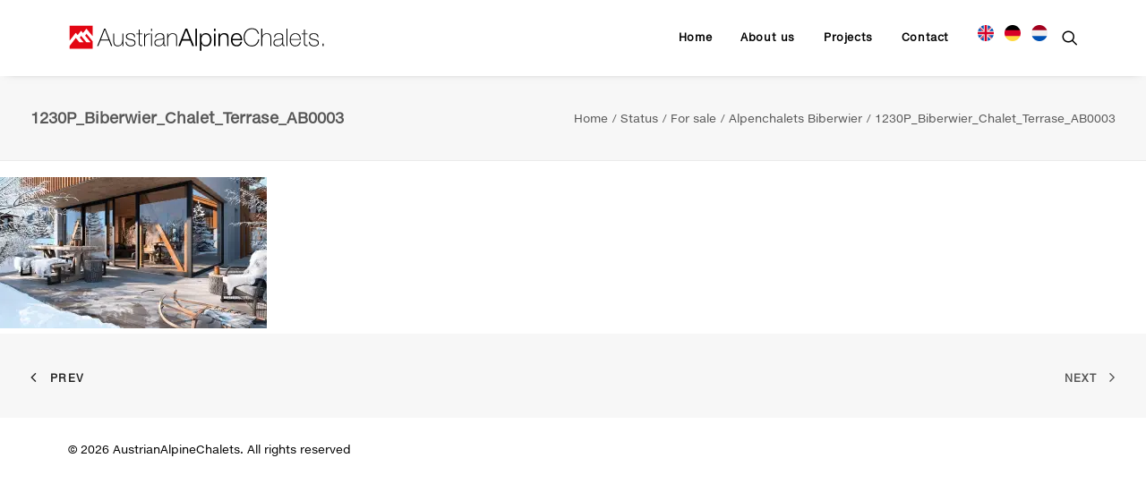

--- FILE ---
content_type: image/svg+xml
request_url: https://austrianalpinechalets.com/wp-content/uploads/flags/netherlands.svg
body_size: 839
content:
<?xml version="1.0" encoding="iso-8859-1"?>
<!-- Generator: Adobe Illustrator 19.0.0, SVG Export Plug-In . SVG Version: 6.00 Build 0)  -->
<svg version="1.1" id="Layer_1" xmlns="http://www.w3.org/2000/svg" xmlns:xlink="http://www.w3.org/1999/xlink" x="0px" y="0px"
	 viewBox="0 0 512 512" style="enable-background:new 0 0 512 512;" xml:space="preserve">
<circle style="fill:#F0F0F0;" cx="256" cy="256" r="256"/>
<path style="fill:#A2001D;" d="M256,0C145.929,0,52.094,69.472,15.923,166.957h480.155C459.906,69.472,366.071,0,256,0z"/>
<path style="fill:#0052B4;" d="M256,512c110.071,0,203.906-69.472,240.077-166.957H15.923C52.094,442.528,145.929,512,256,512z"/>
<g>
</g>
<g>
</g>
<g>
</g>
<g>
</g>
<g>
</g>
<g>
</g>
<g>
</g>
<g>
</g>
<g>
</g>
<g>
</g>
<g>
</g>
<g>
</g>
<g>
</g>
<g>
</g>
<g>
</g>
</svg>
